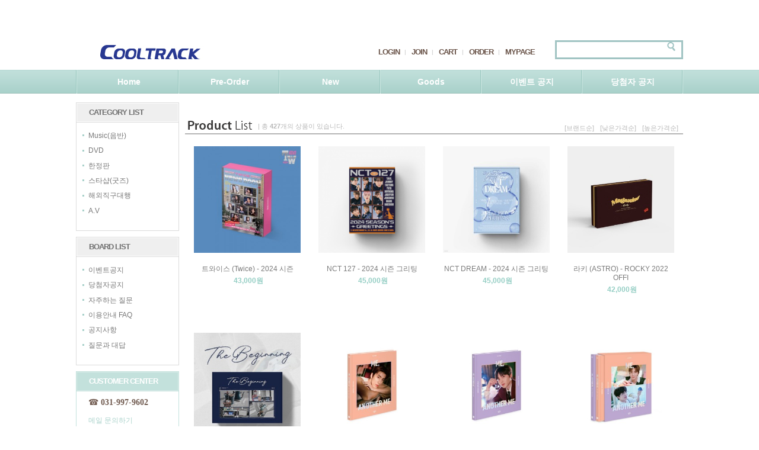

--- FILE ---
content_type: text/html; charset=UTF-8
request_url: https://www.cooltrack.co.kr/shop/shopbrand.html?xcode=012&type=X
body_size: 13760
content:

<!DOCTYPE HTML PUBLIC "-//W3C//DTD HTML 4.01//EN" "http://www.w3.org/TR/html4/strict.dtd">
<html>
<head>
<meta http-equiv="CONTENT-TYPE" content="text/html;charset=UTF-8">
<link rel="shortcut icon" href="/shopimages/cooltrack/favicon.ico" type="image/x-icon">
<meta name="referrer" content="no-referrer-when-downgrade" />
<meta property="og:type" content="website" />
<meta property="og:url" content="https://www.cooltrack.co.kr/shop/shopbrand.html?xcode=012&type=X" />
<script>
    var mtom_default_data = {
        login : "N",
        page_type : "shopbrand",
    };
  var _msTracker = window._msTracker = window._msTracker || [];
  _msTracker.push(['setRequestMethod', 'POST']);
  _msTracker.push(['setCustomDimension', 1, JSON.stringify(mtom_default_data)]);
  _msTracker.push(['trackPageView']);
  _msTracker.push(['enableLinkTracking']);
  (function() {
    var u="https://mk-log.makeshop.co.kr";
    _msTracker.push(['setTrackerUrl', u+'/analytics/events']);
    _msTracker.push(['setSiteId', 'mk-cooltrack']);
    var d=document, g=d.createElement('script'), s=d.getElementsByTagName('script')[0];
    g.async=true; g.src=u+'/static/js/analytics.js'; s.parentNode.insertBefore(g,s);
  })();
</script>

<title>스타샵(굿즈)</title>

<link type="text/css" rel="stylesheet" href="/template_common/shop/peppermint/common.css?r=1742875184" /></head>

<body>
<script type="text/javascript" src="/js/jquery-1.7.2.min.js"></script><script type="text/javascript" src="/js/lazyload.min.js"></script>
<script type="text/javascript">
function getCookiefss(name) {
    lims = document.cookie;
    var index = lims.indexOf(name + "=");
    if (index == -1) {
        return null;
    }
    index = lims.indexOf("=", index) + 1; // first character
    var endstr = lims.indexOf(';', index);
    if (endstr == -1) {
        endstr = lims.length; // last character
    }
    return unescape(lims.substring(index, endstr));
}
</script><script type="text/javascript">
var MOBILE_USE = '';
var DESIGN_VIEW = 'PC';

if (DESIGN_VIEW == 'RW' && typeof changeNaviTitleText == 'undefined') {
    // 상단 타이틀 변경
    function changeNaviTitleText(newText) {
        const naviTitleElement = document.querySelector('.navi-title span');
        if (naviTitleElement) {
            naviTitleElement.textContent = newText;
        }
    }
}
</script><script type="text/javascript" src="/js/flash.js"></script>
<script type="text/javascript" src="/js/neodesign/rightbanner.js"></script>
<script type="text/javascript" src="/js/bookmark.js"></script>
<style type="text/css">

.MS_search_word { }

</style>

<script type="text/javascript" src="/js/jquery.shopbrand.js"></script>

<script type="text/javascript">

var pre_ORBAS = 'Y';
var pre_min_amount = '1';
var pre_product_uid = '';
var pre_product_name = '';
var pre_product_price = '';
var pre_option_type = '';
var pre_option_display_type = '';
var pre_optionJsonData = '';
var IS_LOGIN = 'false';
var is_bulk = 'N';
var bulk_arr_info = [];
var pre_min_add_amount = '1';
var pre_max_amount = '100000';

    var is_unify_opt = '1' ? true : false; 
    var pre_baskethidden = 'Y';

var is_unify_opt = true;
var ORBAS = 'Y';
var min_amount = '1';
var min_add_amount = '1';
var max_amount = '100000';
var product_uid = '';
var product_name = '';
var product_price = '';
var option_type = '';
var option_display_type = '';
var is_dummy = null;
var is_exist = null;
var optionJsonData = '';
var view_member_only_price = '';
var IS_LOGIN = 'false';
var shop_language = 'kor';
var is_bulk = 'N';
var bulk_arr_info = [];
var use_option_limit = '';
var design_view = 'PC';

</script>

<link type="text/css" rel="stylesheet" href="/shopimages/cooltrack/template/work/6331/shopbrand.css?t=201412101837" />
<div id='blk_scroll_wings'><script type='text/javascript' src='/html/shopRbanner.html?param1=1' ></script></div>
<div id='cherrypicker_scroll'></div>
<div id="wrap">
    
<link type="text/css" rel="stylesheet" href="/shopimages/cooltrack/template/work/6331/header.1.css?t=202403181307" />
<div id="hdWrap">
    <div id="header">
        <h1 class="logo"><a href="/index.html"><img src="/design/cooltrack/0484sodatown_lite/ban_open.jpg" alt="" title="" /></a></h1>
        <h2 class="blind">상품 검색 폼</h2>
        <div class="sch">
            <form action="/shop/shopbrand.html" method="post" name="search">                <fieldset>
                    <legend>상품 검색 폼</legend>
                    <input name="search" onkeydown="CheckKey_search();" value=""  class="MS_search_word keyword" />                    <a href="javascript:prev_search();search_submit();"><img src="/images/d3/peppermint/btn/search_keyword_h15.gif" class="btn-sch" alt="상품 검색" title="상품 검색" /></a>
                </fieldset>
            </form>        </div>
        <h2 class="blind">회원 메뉴</h2>
        <ul class="gnb">
                        <li><a href="/shop/member.html?type=login">LOGIN</a></li>
            <li><a href="/shop/idinfo.html">JOIN</a></li>
                        <li><a href="/shop/basket.html">CART</a></li>
            <li><a href="/shop/confirm_login.html?type=myorder">ORDER</a></li>
            <li class="last"><a href="/shop/member.html?type=mynewmain">MYPAGE</a></li>
        </ul>
        <h2 class="blind">메뉴</h2>
        <ul class="lnb">
            <li><a href="/index.html">Home</a></li>
            <li><a href="/shop/shopbrand.html?xcode=015&mcode=001&type=Y">Pre-Order</a></li>
            <li><a href="/shop/shopbrand.html?xcode=015&mcode=002&type=Y">New</a></li>
            <li><a href="/shop/shopbrand.html?xcode=012&type=X">Goods</a></li>
            <li><a href="/board/board.html?code=cooltrack_board9">이벤트 공지</a></li>
            <li><a href="/board/board.html?code=cooltrack_board8">당첨자 공지</a></li>
            <!--
            <li><a href="">Review</a></li>
            <li><a href="/shop/faq.html">FAQ</a></li>
            -->
        </ul>
    </div><!-- #header -->
</div><!-- #hdWrap -->
<hr />    <div id="contentWrapper">
        <div id="contentWrap">
            
<link type="text/css" rel="stylesheet" href="/template_common/shop/peppermint/menu.1.css?t=202503251259" />
<div id="aside">
    <div class="shop-cate">
        <h2 class="hd">CATEGORY LIST</h2>
        <ul class="snb">
                        <li><a href="/shop/shopbrand.html?type=X&xcode=001">Music(음반)</a></li>
                        <li><a href="/shop/shopbrand.html?type=X&xcode=002">DVD</a></li>
                        <li><a href="/shop/shopbrand.html?type=X&xcode=003">한정판</a></li>
                        <li><a href="/shop/shopbrand.html?type=X&xcode=012">스타샵(굿즈)</a></li>
                        <li><a href="/shop/shopbrand.html?type=Y&xcode=014">해외직구대행</a></li>
                        <li><a href="/shop/shopbrand.html?type=Y&xcode=009">A.V</a></li>
                    </ul>
    </div>
    <div class="community">
        <h2 class="hd">BOARD LIST</h2>
        <ul class="snb">
                        <li><a href="/board/board.html?code=cooltrack_board9">이벤트공지</a></li>
                        <li><a href="/board/board.html?code=cooltrack_board8">당첨자공지</a></li>
                        <li><a href="/board/board.html?code=cooltrack_board6">자주하는 질문</a></li>
                        <li><a href="/board/board.html?code=cooltrack_board3">이용안내 FAQ</a></li>
                        <li><a href="/board/board.html?code=cooltrack_board1">공지사항</a></li>
                        <li><a href="/board/board.html?code=cooltrack">질문과 대답</a></li>
                                </ul>
    </div>
    <div class="cs-center">
        <h2 class="hd">CUSTOMER CENTER</h2>
        <ul class="snb-cs">
            <li class="phone">☎ <strong>031-997-9602</strong></li>
            <li class="work">
                        </li>
            <li class="email"><a href="javascript: __mk_open('/html/email.html', 'link_send_mail', 'width=600px, height=350px, scrollbars=yes');">메일 문의하기</a></li>
        </ul>
        <ul class="snb-bank">
            <li><em>BANK INFORMATION</em></li>
                    </ul>
    </div>
        </div><!-- #aside -->
<hr />            <div id="content">
                <div id="prdBrand">
                                                            <div class="item-wrap">
                        <div class="item-hd">
                            <dl class="tit">
                                <dt><h2><img src="/images/d3/simple_line/tit_product_list_h16.gif" alt="product list" title="product list" /></h2></dt>
                                <dd>| 총 <strong>427</strong>개의 상품이 있습니다.</dd>
                            </dl>
                            <dl class="odr">
                                <dt class="blind">상품 정렬</dt>
                                <dd>
                                    <ul>
                                        <li><a href="javascript:sendsort('brandname')">[브랜드순]</a></li>
                                        <li><a href="javascript:sendsort('price')">[낮은가격순]</a></li>
                                        <li><a href="javascript:sendsort('price2')">[높은가격순]</a></li>
                                    </ul>
                                </dd>
                            </dl>
                        </div>
                                                <div class="item-list">
                                                        <dl class="item">
                                <dt class="thumb"><a href="/shop/shopdetail.html?branduid=1294124&xcode=012&mcode=002&scode=&type=X&sort=order&cur_code=012&search=&GfDT=bml0W1w%3D"><img class="MS_prod_img_m" src="/shopimages/cooltrack/0120020003712.jpg?1705283197" alt="상품 섬네일" title="상품 섬네일" /></a></dt>
                                <dd>
                                    <ul class="info">
                                                                                <li> 트와이스 (Twice) - 2024 시즌<br><span class='MK-product-icons'></span></li>
                                        <li><span class="price">43,000원</span></li>
                                    </ul>
                                </dd>
                            </dl>
                                                                                        <dl class="item">
                                <dt class="thumb"><a href="/shop/shopdetail.html?branduid=1294125&xcode=012&mcode=002&scode=&type=X&sort=order&cur_code=012&search=&GfDT=ZmV8"><img class="MS_prod_img_m" src="/shopimages/cooltrack/0120020003722.jpg?1705283495" alt="상품 섬네일" title="상품 섬네일" /></a></dt>
                                <dd>
                                    <ul class="info">
                                                                                <li> NCT 127 - 2024 시즌 그리팅<br><span class='MK-product-icons'></span></li>
                                        <li><span class="price">45,000원</span></li>
                                    </ul>
                                </dd>
                            </dl>
                                                                                        <dl class="item">
                                <dt class="thumb"><a href="/shop/shopdetail.html?branduid=1294126&xcode=012&mcode=002&scode=&type=X&sort=order&cur_code=012&search=&GfDT=bml%2FW14%3D"><img class="MS_prod_img_m" src="/shopimages/cooltrack/0120020003732.jpg?1705284897" alt="상품 섬네일" title="상품 섬네일" /></a></dt>
                                <dd>
                                    <ul class="info">
                                                                                <li> NCT DREAM - 2024 시즌 그리팅<br><span class='MK-product-icons'></span></li>
                                        <li><span class="price">45,000원</span></li>
                                    </ul>
                                </dd>
                            </dl>
                                                                                        <dl class="item">
                                <dt class="thumb"><a href="/shop/shopdetail.html?branduid=1294237&xcode=012&mcode=001&scode=&type=X&sort=order&cur_code=012&search=&GfDT=bm51W18%3D"><img class="MS_prod_img_m" src="/shopimages/cooltrack/0120010003142.jpg?1705628250" alt="상품 섬네일" title="상품 섬네일" /></a></dt>
                                <dd>
                                    <ul class="info">
                                                                                <li> 라키 (ASTRO) - ROCKY 2022 OFFI<br><span class='MK-product-icons'></span></li>
                                        <li><span class="price">42,000원</span></li>
                                    </ul>
                                </dd>
                            </dl>
                                                        </div><div class="item-list">
                                                                                        <dl class="item">
                                <dt class="thumb"><a href="/shop/shopdetail.html?branduid=1294215&xcode=012&mcode=002&scode=&type=X&sort=order&cur_code=012&search=&GfDT=bm97W1g%3D"><img class="MS_prod_img_m" src="/shopimages/cooltrack/0120020003892.jpg?1705622102" alt="상품 섬네일" title="상품 섬네일" /></a></dt>
                                <dd>
                                    <ul class="info">
                                                                                <li> 한승우 - 2024 SEASON'S GREETIN<br><span class='MK-product-icons'></span></li>
                                        <li><span class="price">45,000원</span></li>
                                    </ul>
                                </dd>
                            </dl>
                                                                                        <dl class="item">
                                <dt class="thumb"><a href="/shop/shopdetail.html?branduid=1294195&xcode=012&mcode=001&scode=&type=X&sort=order&cur_code=012&search=&GfDT=a2Z3VA%3D%3D"><img class="MS_prod_img_m" src="/shopimages/cooltrack/0120010003132.jpg?1705550720" alt="상품 섬네일" title="상품 섬네일" /></a></dt>
                                <dd>
                                    <ul class="info">
                                                                                <li> SF9 (에스에프나인) - SF9 HWI Y<br><span class='MK-product-icons'></span></li>
                                        <li><span class="price">29,000원</span></li>
                                    </ul>
                                </dd>
                            </dl>
                                                                                        <dl class="item">
                                <dt class="thumb"><a href="/shop/shopdetail.html?branduid=1294194&xcode=012&mcode=001&scode=&type=X&sort=order&cur_code=012&search=&GfDT=bm15W1o%3D"><img class="MS_prod_img_m" src="/shopimages/cooltrack/0120010003122.jpg?1705550640" alt="상품 섬네일" title="상품 섬네일" /></a></dt>
                                <dd>
                                    <ul class="info">
                                                                                <li> SF9 (에스에프나인) - SF9 CHA N<br><span class='MK-product-icons'></span></li>
                                        <li><span class="price">29,000원</span></li>
                                    </ul>
                                </dd>
                            </dl>
                                                                                        <dl class="item">
                                <dt class="thumb"><a href="/shop/shopdetail.html?branduid=1294193&xcode=012&mcode=001&scode=&type=X&sort=order&cur_code=012&search=&GfDT=aWl3Vg%3D%3D"><img class="MS_prod_img_m" src="/shopimages/cooltrack/0120010003112.jpg?1705550536" alt="상품 섬네일" title="상품 섬네일" /></a></dt>
                                <dd>
                                    <ul class="info">
                                                                                <li> SF9 (에스에프나인) - SF9 HWI Y<br><span class='MK-product-icons'></span></li>
                                        <li><span class="price">58,000원</span></li>
                                    </ul>
                                </dd>
                            </dl>
                                                        </div><div class="item-list">
                                                                                        <dl class="item">
                                <dt class="thumb"><a href="/shop/shopdetail.html?branduid=1293953&xcode=012&mcode=002&scode=&type=X&sort=order&cur_code=012&search=&GfDT=a2p3WQ%3D%3D"><img class="MS_prod_img_m" src="/shopimages/cooltrack/0120020003882.jpg?1705015808" alt="상품 섬네일" title="상품 섬네일" /></a></dt>
                                <dd>
                                    <ul class="info">
                                                                                <li> 엔플라잉 - 2024 SEASON'S GREET<br><span class='MK-product-icons'></span></li>
                                        <li><span class="price">44,000원</span></li>
                                    </ul>
                                </dd>
                            </dl>
                                                                                        <dl class="item">
                                <dt class="thumb"><a href="/shop/shopdetail.html?branduid=1293899&xcode=012&mcode=004&scode=&type=X&sort=order&cur_code=012&search=&GfDT=bm9%2FW1U%3D"><img class="MS_prod_img_m" src="/shopimages/cooltrack/0120040003792.jpg?1704959271" alt="상품 섬네일" title="상품 섬네일" /></a></dt>
                                <dd>
                                    <ul class="info">
                                                                                <li> 엑소 (EXO) - 정규 7집 [EXIST]<br><span class='MK-product-icons'></span></li>
                                        <li><span class="price">12,600원</span></li>
                                    </ul>
                                </dd>
                            </dl>
                                                                                        <dl class="item">
                                <dt class="thumb"><a href="/shop/shopdetail.html?branduid=1293902&xcode=012&mcode=004&scode=&type=X&sort=order&cur_code=012&search=&GfDT=bmt8W11E"><img class="MS_prod_img_m" src="/shopimages/cooltrack/0120040003782.jpg?1704959547" alt="상품 섬네일" title="상품 섬네일" /></a></dt>
                                <dd>
                                    <ul class="info">
                                                                                <li> 엑소 (EXO) - 로카M교통카드 [XI<br><span class='MK-product-icons'></span></li>
                                        <li><span class="price">7,000원</span></li>
                                    </ul>
                                </dd>
                            </dl>
                                                                                        <dl class="item">
                                <dt class="thumb"><a href="/shop/shopdetail.html?branduid=1293901&xcode=012&mcode=004&scode=&type=X&sort=order&cur_code=012&search=&GfDT=bm1%2FW11F"><img class="MS_prod_img_m" src="/shopimages/cooltrack/0120040003772.jpg?1704959470" alt="상품 섬네일" title="상품 섬네일" /></a></dt>
                                <dd>
                                    <ul class="info">
                                                                                <li> 엑소 (EXO) - 로카M교통카드 [BA<br><span class='MK-product-icons'></span></li>
                                        <li><span class="price">7,000원</span></li>
                                    </ul>
                                </dd>
                            </dl>
                                                        </div><div class="item-list">
                                                                                        <dl class="item">
                                <dt class="thumb"><a href="/shop/shopdetail.html?branduid=1294180&xcode=012&mcode=002&scode=&type=X&sort=order&cur_code=012&search=&GfDT=bml%2BW11G"><img class="MS_prod_img_m" src="/shopimages/cooltrack/0120020003872.jpg?1705443999" alt="상품 섬네일" title="상품 섬네일" /></a></dt>
                                <dd>
                                    <ul class="info">
                                                                                <li> 트리플에스 (TRIPLES) - 2024 시<br><span class='MK-product-icons'></span></li>
                                        <li><span class="price">45,000원</span></li>
                                    </ul>
                                </dd>
                            </dl>
                                                                                        <dl class="item">
                                <dt class="thumb"><a href="/shop/shopdetail.html?branduid=1294179&xcode=012&mcode=002&scode=&type=X&sort=order&cur_code=012&search=&GfDT=bm9%2BW11H"><img class="MS_prod_img_m" src="/shopimages/cooltrack/0120020003862.jpg?1705443890" alt="상품 섬네일" title="상품 섬네일" /></a></dt>
                                <dd>
                                    <ul class="info">
                                                                                <li> 트리플에스 (TRIPLES) - 2024 시<br><span class='MK-product-icons'></span></li>
                                        <li><span class="price">45,000원</span></li>
                                    </ul>
                                </dd>
                            </dl>
                                                                                        <dl class="item">
                                <dt class="thumb"><a href="/shop/shopdetail.html?branduid=1293683&xcode=012&mcode=004&scode=&type=X&sort=order&cur_code=012&search=&GfDT=bmp0W11A"><img class="MS_prod_img_m" src="/shopimages/cooltrack/0120040003072.jpg?1704930281" alt="상품 섬네일" title="상품 섬네일" /></a></dt>
                                <dd>
                                    <ul class="info">
                                                                                <li> 블랙핑크 (BLACKPINK) - BPTG TH<br><span class='MK-product-icons'></span></li>
                                        <li><span class="price">19,500원</span></li>
                                    </ul>
                                </dd>
                            </dl>
                                                                                        <dl class="item">
                                <dt class="thumb"><a href="/shop/shopdetail.html?branduid=1293686&xcode=012&mcode=004&scode=&type=X&sort=order&cur_code=012&search=&GfDT=a2l3UFk%3D"><img class="MS_prod_img_m" src="/shopimages/cooltrack/0120040003112.jpg?1704930390" alt="상품 섬네일" title="상품 섬네일" /></a></dt>
                                <dd>
                                    <ul class="info">
                                                                                <li> 블랙핑크 (BLACKPINK) - 콘서트<br><span class='MK-product-icons'></span></li>
                                        <li><span class="price">26,000원</span></li>
                                    </ul>
                                </dd>
                            </dl>
                                                        </div><div class="item-list">
                                                                                        <dl class="item">
                                <dt class="thumb"><a href="/shop/shopdetail.html?branduid=1293700&xcode=012&mcode=002&scode=&type=X&sort=order&cur_code=012&search=&GfDT=amp3UFo%3D"><img class="MS_prod_img_m" src="/shopimages/cooltrack/0120020003752.jpg?1704935964" alt="상품 섬네일" title="상품 섬네일" /></a></dt>
                                <dd>
                                    <ul class="info">
                                                                                <li> 세븐어스 (SEVENUS) - 2024 시즌<br><span class='MK-product-icons'></span></li>
                                        <li><span class="price">40,000원</span></li>
                                    </ul>
                                </dd>
                            </dl>
                                                                                        <dl class="item">
                                <dt class="thumb"><a href="/shop/shopdetail.html?branduid=1293701&xcode=012&mcode=002&scode=&type=X&sort=order&cur_code=012&search=&GfDT=bWl3UFs%3D"><img class="MS_prod_img_m" src="/shopimages/cooltrack/0120020003762.jpg?1704936299" alt="상품 섬네일" title="상품 섬네일" /></a></dt>
                                <dd>
                                    <ul class="info">
                                                                                <li> 세븐틴 - 2024 시즌 그리팅<br><span class='MK-product-icons'></span></li>
                                        <li><span class="price">45,000원</span></li>
                                    </ul>
                                </dd>
                            </dl>
                                                                                        <dl class="item">
                                <dt class="thumb"><a href="/shop/shopdetail.html?branduid=1293702&xcode=012&mcode=002&scode=&type=X&sort=order&cur_code=012&search=&GfDT=bmx5W11M"><img class="MS_prod_img_m" src="/shopimages/cooltrack/0120020003772.jpg?1704936421" alt="상품 섬네일" title="상품 섬네일" /></a></dt>
                                <dd>
                                    <ul class="info">
                                                                                <li> 세븐틴 - 2024 WALL CALENDAR<br><span class='MK-product-icons'></span></li>
                                        <li><span class="price">22,000원</span></li>
                                    </ul>
                                </dd>
                            </dl>
                                                                                        <dl class="item">
                                <dt class="thumb"><a href="/shop/shopdetail.html?branduid=1293732&xcode=012&mcode=002&scode=&type=X&sort=order&cur_code=012&search=&GfDT=bmx%2BW11N"><img class="MS_prod_img_m" src="/shopimages/cooltrack/0120020003782.jpg?1704938047" alt="상품 섬네일" title="상품 섬네일" /></a></dt>
                                <dd>
                                    <ul class="info">
                                                                                <li> 아이브 (IVE) - 2023 시즌 그리<br><span class='MK-product-icons'></span></li>
                                        <li><span class="price">42,000원</span></li>
                                    </ul>
                                </dd>
                            </dl>
                                                        </div><div class="item-list">
                                                                                        <dl class="item">
                                <dt class="thumb"><a href="/shop/shopdetail.html?branduid=1293752&xcode=012&mcode=002&scode=&type=X&sort=order&cur_code=012&search=&GfDT=Zmh3U1w%3D"><img class="MS_prod_img_m" src="/shopimages/cooltrack/0120020003792.jpg?1704938991" alt="상품 섬네일" title="상품 섬네일" /></a></dt>
                                <dd>
                                    <ul class="info">
                                                                                <li> 아이브 (IVE) - 2024 시즌 그리<br><span class='MK-product-icons'></span></li>
                                        <li><span class="price">44,000원</span></li>
                                    </ul>
                                </dd>
                            </dl>
                                                                                        <dl class="item">
                                <dt class="thumb"><a href="/shop/shopdetail.html?branduid=1293756&xcode=012&mcode=002&scode=&type=X&sort=order&cur_code=012&search=&GfDT=bmp5W15F"><img class="MS_prod_img_m" src="/shopimages/cooltrack/0120020003802.jpg?1704939231" alt="상품 섬네일" title="상품 섬네일" /></a></dt>
                                <dd>
                                    <ul class="info">
                                                                                <li> 에스파 (aespa) - 2023 시즌 그<br><span class='MK-product-icons'></span></li>
                                        <li><span class="price">45,000원</span></li>
                                    </ul>
                                </dd>
                            </dl>
                                                                                        <dl class="item">
                                <dt class="thumb"><a href="/shop/shopdetail.html?branduid=1293777&xcode=012&mcode=004&scode=&type=X&sort=order&cur_code=012&search=&GfDT=bGp3U14%3D"><img class="MS_prod_img_m" src="/shopimages/cooltrack/0120040003052.jpg?1704939966" alt="상품 섬네일" title="상품 섬네일" /></a></dt>
                                <dd>
                                    <ul class="info">
                                                                                <li> 에스파 (AESPA) - 로카M교통카드<br><span class='MK-product-icons'></span></li>
                                        <li><span class="price">7,000원</span></li>
                                    </ul>
                                </dd>
                            </dl>
                                                                                        <dl class="item">
                                <dt class="thumb"><a href="/shop/shopdetail.html?branduid=1293779&xcode=012&mcode=004&scode=&type=X&sort=order&cur_code=012&search=&GfDT=bml6W15H"><img class="MS_prod_img_m" src="/shopimages/cooltrack/0120040003212.jpg?1704940054" alt="상품 섬네일" title="상품 섬네일" /></a></dt>
                                <dd>
                                    <ul class="info">
                                                                                <li> 에스파 (AESPA) - 로카M교통카드<br><span class='MK-product-icons'></span></li>
                                        <li><span class="price">7,000원</span></li>
                                    </ul>
                                </dd>
                            </dl>
                                                        </div><div class="item-list">
                                                                                        <dl class="item">
                                <dt class="thumb"><a href="/shop/shopdetail.html?branduid=1293783&xcode=012&mcode=004&scode=&type=X&sort=order&cur_code=012&search=&GfDT=am93U1g%3D"><img class="MS_prod_img_m" src="/shopimages/cooltrack/0120040003222.jpg?1704940287" alt="상품 섬네일" title="상품 섬네일" /></a></dt>
                                <dd>
                                    <ul class="info">
                                                                                <li> 에스파 (AESPA) - 메모리 콜렉트<br><span class='MK-product-icons'></span></li>
                                        <li><span class="price">28,000원</span></li>
                                    </ul>
                                </dd>
                            </dl>
                                                                                        <dl class="item">
                                <dt class="thumb"><a href="/shop/shopdetail.html?branduid=1293784&xcode=012&mcode=004&scode=&type=X&sort=order&cur_code=012&search=&GfDT=aGx3U1k%3D"><img class="MS_prod_img_m" src="/shopimages/cooltrack/0120040003062.jpg?1704949065" alt="상품 섬네일" title="상품 섬네일" /></a></dt>
                                <dd>
                                    <ul class="info">
                                                                                <li> 에스파 (AESPA) - 메모리 콜렉트<br><span class='MK-product-icons'></span></li>
                                        <li><span class="price">28,000원</span></li>
                                    </ul>
                                </dd>
                            </dl>
                                                                                        <dl class="item">
                                <dt class="thumb"><a href="/shop/shopdetail.html?branduid=1293785&xcode=012&mcode=004&scode=&type=X&sort=order&cur_code=012&search=&GfDT=bmt0W15C"><img class="MS_prod_img_m" src="/shopimages/cooltrack/0120040003082.jpg?1704949187" alt="상품 섬네일" title="상품 섬네일" /></a></dt>
                                <dd>
                                    <ul class="info">
                                                                                <li> 에스파 (AESPA) - 메모리 콜렉트<br><span class='MK-product-icons'></span></li>
                                        <li><span class="price">28,000원</span></li>
                                    </ul>
                                </dd>
                            </dl>
                                                                                        <dl class="item">
                                <dt class="thumb"><a href="/shop/shopdetail.html?branduid=1293786&xcode=012&mcode=004&scode=&type=X&sort=order&cur_code=012&search=&GfDT=bm58W15D"><img class="MS_prod_img_m" src="/shopimages/cooltrack/0120040003092.jpg?1704949284" alt="상품 섬네일" title="상품 섬네일" /></a></dt>
                                <dd>
                                    <ul class="info">
                                                                                <li>  에스파 (AESPA) - 메모리 콜렉<br><span class='MK-product-icons'></span></li>
                                        <li><span class="price">28,000원</span></li>
                                    </ul>
                                </dd>
                            </dl>
                                                        </div><div class="item-list">
                                                                                        <dl class="item">
                                <dt class="thumb"><a href="/shop/shopdetail.html?branduid=1293787&xcode=012&mcode=004&scode=&type=X&sort=order&cur_code=012&search=&GfDT=bGh3U1Q%3D"><img class="MS_prod_img_m" src="/shopimages/cooltrack/0120040003102.jpg?1704949436" alt="상품 섬네일" title="상품 섬네일" /></a></dt>
                                <dd>
                                    <ul class="info">
                                                                                <li> 에스파 (aespa) - PEN CASE_MYWO<br><span class='MK-product-icons'></span></li>
                                        <li><span class="price">16,000원</span></li>
                                    </ul>
                                </dd>
                            </dl>
                                                                                        <dl class="item">
                                <dt class="thumb"><a href="/shop/shopdetail.html?branduid=1293788&xcode=012&mcode=004&scode=&type=X&sort=order&cur_code=012&search=&GfDT=bmp8W15N"><img class="MS_prod_img_m" src="/shopimages/cooltrack/0120040003122.jpg?1705033517" alt="상품 섬네일" title="상품 섬네일" /></a></dt>
                                <dd>
                                    <ul class="info">
                                                                                <li> 에스파 (aespa) - MIRROR_MYWORL<br><span class='MK-product-icons'></span></li>
                                        <li><span class="price">16,000원</span></li>
                                    </ul>
                                </dd>
                            </dl>
                                                                                        <dl class="item">
                                <dt class="thumb"><a href="/shop/shopdetail.html?branduid=1293789&xcode=012&mcode=004&scode=&type=X&sort=order&cur_code=012&search=&GfDT=ZmV%2BUQ%3D%3D"><img class="MS_prod_img_m" src="/shopimages/cooltrack/0120040003132.jpg?1704949679" alt="상품 섬네일" title="상품 섬네일" /></a></dt>
                                <dd>
                                    <ul class="info">
                                                                                <li> 에스파 (aespa) - WINTER_TOY CA<br><span class='MK-product-icons'></span></li>
                                        <li><span class="price">26,000원</span></li>
                                    </ul>
                                </dd>
                            </dl>
                                                                                        <dl class="item">
                                <dt class="thumb"><a href="/shop/shopdetail.html?branduid=1293790&xcode=012&mcode=004&scode=&type=X&sort=order&cur_code=012&search=&GfDT=bGt3Ul0%3D"><img class="MS_prod_img_m" src="/shopimages/cooltrack/0120040003142.jpg?1704949877" alt="상품 섬네일" title="상품 섬네일" /></a></dt>
                                <dd>
                                    <ul class="info">
                                                                                <li> 에스파 (AESPA) - NINGNING_TOY<br><span class='MK-product-icons'></span></li>
                                        <li><span class="price">26,000원</span></li>
                                    </ul>
                                </dd>
                            </dl>
                                                        </div><div class="item-list">
                                                                                        <dl class="item">
                                <dt class="thumb"><a href="/shop/shopdetail.html?branduid=1293792&xcode=012&mcode=004&scode=&type=X&sort=order&cur_code=012&search=&GfDT=bml9W19G"><img class="MS_prod_img_m" src="/shopimages/cooltrack/0120040003152.jpg?1704949963" alt="상품 섬네일" title="상품 섬네일" /></a></dt>
                                <dd>
                                    <ul class="info">
                                                                                <li> 에스파 (AESPA) - KARINA_TOY CA<br><span class='MK-product-icons'></span></li>
                                        <li><span class="price">26,000원</span></li>
                                    </ul>
                                </dd>
                            </dl>
                                                                                        <dl class="item">
                                <dt class="thumb"><a href="/shop/shopdetail.html?branduid=1293794&xcode=012&mcode=004&scode=&type=X&sort=order&cur_code=012&search=&GfDT=bmh8W19H"><img class="MS_prod_img_m" src="/shopimages/cooltrack/0120040003162.jpg?1704950053" alt="상품 섬네일" title="상품 섬네일" /></a></dt>
                                <dd>
                                    <ul class="info">
                                                                                <li> 에스파 (AESPA) - GISELLE_TOY C<br><span class='MK-product-icons'></span></li>
                                        <li><span class="price">26,000원</span></li>
                                    </ul>
                                </dd>
                            </dl>
                                                                                        <dl class="item">
                                <dt class="thumb"><a href="/shop/shopdetail.html?branduid=1293795&xcode=012&mcode=004&scode=&type=X&sort=order&cur_code=012&search=&GfDT=bm95W19A"><img class="MS_prod_img_m" src="/shopimages/cooltrack/0120040003172.jpg?1704950186" alt="상품 섬네일" title="상품 섬네일" /></a></dt>
                                <dd>
                                    <ul class="info">
                                                                                <li> 에스파 (aespa) - GISELLE_HOLOG<br><span class='MK-product-icons'></span></li>
                                        <li><span class="price">19,000원</span></li>
                                    </ul>
                                </dd>
                            </dl>
                                                                                        <dl class="item">
                                <dt class="thumb"><a href="/shop/shopdetail.html?branduid=1293797&xcode=012&mcode=004&scode=&type=X&sort=order&cur_code=012&search=&GfDT=Zmx3Ulk%3D"><img class="MS_prod_img_m" src="/shopimages/cooltrack/0120040003182.jpg?1704950273" alt="상품 섬네일" title="상품 섬네일" /></a></dt>
                                <dd>
                                    <ul class="info">
                                                                                <li> 에스파 (aespa) - NINGNING_HOLO<br><span class='MK-product-icons'></span></li>
                                        <li><span class="price">19,000원</span></li>
                                    </ul>
                                </dd>
                            </dl>
                                                        </div><div class="item-list">
                                                                                        <dl class="item">
                                <dt class="thumb"><a href="/shop/shopdetail.html?branduid=1293798&xcode=012&mcode=004&scode=&type=X&sort=order&cur_code=012&search=&GfDT=b2V%2BVw%3D%3D"><img class="MS_prod_img_m" src="/shopimages/cooltrack/0120040003192.jpg?1704950357" alt="상품 섬네일" title="상품 섬네일" /></a></dt>
                                <dd>
                                    <ul class="info">
                                                                                <li> 에스파 (aespa) - KARINA_HOLOGR<br><span class='MK-product-icons'></span></li>
                                        <li><span class="price">19,000원</span></li>
                                    </ul>
                                </dd>
                            </dl>
                                                                                        <dl class="item">
                                <dt class="thumb"><a href="/shop/shopdetail.html?branduid=1293799&xcode=012&mcode=004&scode=&type=X&sort=order&cur_code=012&search=&GfDT=aGV%2BVg%3D%3D"><img class="MS_prod_img_m" src="/shopimages/cooltrack/0120040003202.jpg?1704950436" alt="상품 섬네일" title="상품 섬네일" /></a></dt>
                                <dd>
                                    <ul class="info">
                                                                                <li> 에스파 (aespa) - KARINA_TOY CA<br><span class='MK-product-icons'></span></li>
                                        <li><span class="price">19,000원</span></li>
                                    </ul>
                                </dd>
                            </dl>
                                                                                        <dl class="item">
                                <dt class="thumb"><a href="/shop/shopdetail.html?branduid=1293809&xcode=012&mcode=004&scode=&type=X&sort=order&cur_code=012&search=&GfDT=bml9W19M"><img class="MS_prod_img_m" src="/shopimages/cooltrack/0120040003232.jpg?1704951055" alt="상품 섬네일" title="상품 섬네일" /></a></dt>
                                <dd>
                                    <ul class="info">
                                                                                <li> 에스파 (aespa) - KARINA_CUSHIO<br><span class='MK-product-icons'></span></li>
                                        <li><span class="price">18,000원</span></li>
                                    </ul>
                                </dd>
                            </dl>
                                                                                        <dl class="item">
                                <dt class="thumb"><a href="/shop/shopdetail.html?branduid=1293811&xcode=012&mcode=004&scode=&type=X&sort=order&cur_code=012&search=&GfDT=a2p3UlU%3D"><img class="MS_prod_img_m" src="/shopimages/cooltrack/0120040003242.jpg?1704951133" alt="상품 섬네일" title="상품 섬네일" /></a></dt>
                                <dd>
                                    <ul class="info">
                                                                                <li> 에스파 (AESPA) - NINGNING_CUSH<br><span class='MK-product-icons'></span></li>
                                        <li><span class="price">16,000원</span></li>
                                    </ul>
                                </dd>
                            </dl>
                                                        </div><div class="item-list">
                                                                                    </div>
                        <div class="item-page">
                                                                                                                                                <a class="now" href="/shop/shopbrand.html?type=X&xcode=012&sort=&page=1">1</a>
                                                                                                                        <a href="/shop/shopbrand.html?type=X&xcode=012&sort=&page=2">2</a>
                                                                                                                        <a href="/shop/shopbrand.html?type=X&xcode=012&sort=&page=3">3</a>
                                                                                                                        <a href="/shop/shopbrand.html?type=X&xcode=012&sort=&page=4">4</a>
                                                                                                                        <a href="/shop/shopbrand.html?type=X&xcode=012&sort=&page=5">5</a>
                                                                                                                        <a href="/shop/shopbrand.html?type=X&xcode=012&sort=&page=6">6</a>
                                                                                                                        <a href="/shop/shopbrand.html?type=X&xcode=012&sort=&page=7">7</a>
                                                                                                                        <a href="/shop/shopbrand.html?type=X&xcode=012&sort=&page=8">8</a>
                                                                                                                        <a href="/shop/shopbrand.html?type=X&xcode=012&sort=&page=9">9</a>
                                                                                                                        <a href="/shop/shopbrand.html?type=X&xcode=012&sort=&page=10">10</a>
                                                                                        <a href="/shop/shopbrand.html?type=X&xcode=012&sort=&page=11">[다음]</a>                            <a href="/shop/shopbrand.html?type=X&xcode=012&sort=&page=11">[끝]</a>                        </div>
                                            </div><!-- .item-wrap -->
                </div><!-- #prdBrand -->
            </div><!-- #content -->
        </div><!-- #contentWrap -->
    </div><!-- #contentWrapper -->
    <hr />
    
<link type="text/css" rel="stylesheet" href="/shopimages/cooltrack/template/work/6331/footer.1.css?t=202601260931" />
<div id="ftWrap">
    <div id="footer">
        <div class="section none_blank">
            <img src="/design/cooltrack/0484sodatown_lite/ban_promotion1.gif" usemap="#ban_promotion1" alt="" />
            <img src="/design/cooltrack/0484sodatown_lite/ban_promotion2.gif" usemap="#ban_promotion2" alt="" />
            <img src="/design/cooltrack/0484sodatown_lite/ban_promotion3.gif" usemap="#ban_promotion3" alt="" />
            <a href="https://hanteochart.com/network/family"><img src="/design/cooltrack/0484sodatown_lite/ban_promotion4.jpg" usemap="#ban_promotion4" alt="" /></a>
            <img src="/design/cooltrack/0484sodatown_lite/ban_promotion5.gif" usemap="#ban_promotion5" alt="" />

        </div>

        <ul class="none_blank">

            <li><a href="/shop/page.html?id=1"><img src="/design/cooltrack/0484sodatown_lite/bt_m1.gif" alt="회사소개" /></a></li>
            <li><a href="javascript:view_join_terms();"><img src="/design/cooltrack/0484sodatown_lite/bt_m2.gif" alt="이용약관" /></a></li>
            <li><a href="javascript:bottom_privacy();"><img src="/design/cooltrack/0484sodatown_lite/bt_m3.gif" alt="개인정보취급방침" /></a></li>
            <li><a href="/html/info.html"><img src="/design/cooltrack/0484sodatown_lite/bt_m4.gif" alt="이용안내" /></a></li>
            <li><a href="/shop/page.html?id=2"><img src="/design/cooltrack/0484sodatown_lite/bt_m5.gif" alt="고객센터" /></a></li>
            <li class="btn_home"><a href="/"><img src="/design/cooltrack/0484sodatown_lite/bt_home.gif" alt="HOME" /></a></li>
            <li class="btn_top"><a href="#"><img src="/design/cooltrack/0484sodatown_lite/bt_top.gif" alt="TOP" /></a></li>
        </ul>

        <div class="section2 clear">
            <h3><img src="/design/cooltrack/0484sodatown_lite/logo_bt.gif" alt="" /></h3>
            <div class="info_txt">
                경기도 김포시 양촌읍 봉수대로 1853-21,2층 / 대표자 : 정시화, 정해익<br />
                사업자등록번호:204-11-51844 204-11-51844 <a href="https://www.ftc.go.kr/bizCommPop.do?wrkr_no=2041151844" target="_blank"><b>[사업자정보확인]</b></a> / 통신판매업신고:제 2013-서울성동-0476 호<br />
                개인정보책임자: 정시화(<a href="javascript:top_sendmail();">sfj21s@hanmail.net</a>) / 상호명 : 쿨트랙 (잘나가는레코드가게)<br />
                 운영시간 031-997-9602 (AM 09:00 ~ PM 06:00) / 점심시간 (PM 12:00 ~ PM1:00) / (토,일,공휴일 휴무)<br />
                <p>Copyright by <b>쿨트랙</b> All rights reserved. <a href="http://www.morenvy.com" target="_blank"><img src="/design/cooltrack/0484sodatown_lite/mtag.gif" alt="www.morenvy.com" /></a></p>
                <img src="/design/cooltrack/0484sodatown_lite/lo4.gif" alt="hosting by makeshop" />
            </div>
        </div>
    </div><!-- #footer -->
</div><!-- #ftWrap-->
</div><!-- #wrap -->
<style type="text/css">

/** 옵션 미리보기 기본 스타일, 변경시에는 앞에 #MK_opt_preview 를 붙여서 개별디자인에 넣으면 ok **/
.mk_option_preview_outer {
    display : inline;
}
.mk_option_preview {
    background-color : white;
}
.mk_prd_option_list {
    color : #404040;
    font-size : 8pt;
    font-family : dotum;
    list-style : none;
    padding : 3px 3px 0;
    background-color : white;
    border : 1px solid #7899C2;
    width : 170px;
    margin : 0;
    text-align : left;
}

.mk_prd_option_list LI {
    line-height : 1.4;
    margin : 5px 0;
    display : block;
}

.mk_prd_option_list .mk_bt_opt_close {
    text-align : right;
}

.mk_prd_option_list .option-soldout {
    color : red;
}

/** 옵션 미리보기 - 리스트 **/
.mk_prd_option_list LI UL {
    list-style : none;
    padding : 0;
    margin : 4px 0 0 10px;
}

.mk_prd_option_list LI UL LI {
    line-height : 1.4;
    padding : 0;
    margin : 0;
}

.mk_prd_option_list LI H3 {
    margin : 0;
    font-size : 9pt;
}
/** 옵션 미리보기 - 조합 **/
.mk_prd_option_list .option-name {
    padding : 2px;
    background-color : #D6E5F7;
    color : #405F95;
    border-left : 2px solid #BBC9E3;
}
.mk_prd_option_list .option-required {
    color : red;
}
.mk_prd_option_list .mk_opt_oneclick {position: relative; padding-left: 22px; line-height: 19px;}
.mk_prd_option_list .mk_oneclick_image,
.mk_prd_option_list .mk_oneclick_color { position: absolute; top:0; left: 0; border: 1px solid #231f20;}
.mk_prd_option_list .mk_oneclick_image { line-height: 1px;}
.mk_prd_option_list .mk_oneclick_image img {width: 17px; height: 17px;}
.mk_prd_option_list .mk_oneclick_color {display:inline-block; width: 17px; height: 17px;}

</style>

<iframe id="loginiframe" name="loginiframe" style="display: none;" frameborder="no" scrolling="no"></iframe>

<div id='MK_basketpage' name='MK_basketpage' style='position:absolute; visibility: hidden;'></div>

                    <div id="MK_opt_preview" class="mk_option_preview layer-opt-preview" style="position:absolute;z-index:100;top:0;"></div>

                <div id="detailpage" name="detailpage" style="position:absolute; visibility:hidden;"></div>

                    <div id="MS_popup_product_benefit_list" style="display:none"></div>

<form name="product_form" method="post" id="product_form" action="/shop/basket.html">
    <input type="hidden" name="xcode" value="012" />
    <input type="hidden" name="mcode" value="" />
    <input type="hidden" name="typep" value="X" />
    <input type="hidden" name="MOBILE_USE" value="NO" />
    <input type="hidden" name="ordertype" />
    <input type="hidden" name="list_mode" />
    <input type="hidden" name="listBasketStock" value="Y" />
    <input type="hidden" name="is_wish_opt" value="" />
    <input type="hidden" name="listBuyPvdOrderType" id="listBuyPvdOrderType" value="" />
    <input type="hidden" name="is_list_buy" value="8" />
    <input type="hidden" name="BasketBasam" id="BasketBasam" value="N" />
    <input type="hidden" name="nowBasketCount" id="nowBasketCount" value="0" />
    <input type="hidden" name="BasketMaxCount" id="BasketMaxCount" value="200" />
    <input type="hidden" name="listBuySelectCount" id="listBuySelectCount" value="N" />
    <input type="hidden" name="listBuyTempid" id="listBuyTempid" value="" />
    <input type="hidden" name="listBuyBuyOpt" id="listBuyBuyOpt" value="Y" />
    <input type="hidden" name="wish_action_type" value="insert" />
    <input type="hidden" name="page_type" value="shopbrand" />
    <input type="hidden" name="wish_data_type" value="ones" />
</form>

<form action="/shop/shopbrand.html" method="post" name="hashtagform">
    <input type="hidden" name="search" />
    <input type="hidden" name="search_ref" value="hashtag" />
</form> 

    <script src="/js/category_search_filter.js?v=1742875177"></script>
    <script>
        // 분류 내 정렬 시 category_search_filter 값을 바로 사용하기 때문에 window.load 이벤트 제외함
        var category_search_filter;
        if (document.querySelectorAll("input[name^='category_filter_item[']").length > 0) {
            category_search_filter = new CategorySearchFilter({
                xcode: "012",
                mcode: "",
                scode: "",
                type: "X",
                sort: "order",                auto_submit: true,
                display_color : false
            });
            category_search_filter.event();
        }
    </script>

    <script src="/js/wishlist.js?v=1762822839"></script>
    <script>
        window.addEventListener('load', function() {
            var makeshop_wishlist = new makeshopWishlist();
            makeshop_wishlist.init();
            makeshop_wishlist.observer();
        });
    </script>

<script type="text/javascript" src="/js/neodesign/detailpage.js?ver=1764032444"></script>
<script type="text/javascript" src="/js/neodesign/product_list.js?r=20260201102850"></script>
<script type="text/javascript" src="/js/jquery.language.js"></script>
<script type="text/javascript" src="/js/neodesign/basket_send.js?ver=r245787"></script>
<script type="text/javascript" src="/js/jquery-datepicker-ko.js"></script>
<script type="text/javascript" src="/js/shopbrand.js"></script>

<script type="text/javascript">



                    if (typeof prev_search == 'undefined') {
                        function prev_search() {
                            var encdata = jQuery('input[name="search"]', jQuery('form[name="search"]')).val().replace(/%/g, encodeURIComponent('%'));
                            document.search.action = '/shop/shopbrand.html?search=' + decodeURIComponent(encdata) + '&refer=' + window.location.protocol;
                        }
                    }function CheckKey_search() {
    key = event.keyCode;
    if (key == 13) {
        prev_search();
        document.search.submit();
    }
}

function search_submit() {
    var oj = document.search;
    if (oj.getAttribute('search') != 'null') {
        var reg = /\s{2}/g;
        oj.search.value = oj.search.value.replace(reg, '');
        oj.submit();
    }
}

function topnotice(temp, temp2) {
    window.open("/html/notice.html?date=" + temp + "&db=" + temp2, "", "width=450,height=450,scrollbars=yes");
}
function notice() {
    window.open("/html/notice.html?mode=list", "", "width=450,height=450,scrollbars=yes");
}

        function top_sendmail() {
            window.open('/html/email.html', 'email', 'width=100, height=100');
        }

        function view_join_terms() {
            window.open('/html/join_terms.html','join_terms','height=570,width=590,scrollbars=yes');
        }

    function bottom_privacy() {
        window.open('/html/privacy.html', 'privacy', 'height=570,width=590,scrollbars=yes');
    }

var db = 'cooltrack';

var baskethidden = 'Y';

function send_wish_brand(idx) {
    login_chk(); return;
    var _form = document.product_form;
    var _j_form = $('#product_form');
    if (true === check_product_auth(idx, 'adult')) {
            var adult_alert_msg = (idx == 'ALL') ? "성인인증이 필요한 상품이 포함되어 있습니다.\n성인인증페이지로 이동하시겠습니까?" : "이 상품은 성인인증이 필요합니다.\n성인인증페이지로 이동하시겠습니까?";
    if (true === confirm(adult_alert_msg)) {
        location.href = "/shop/adult.html?type=shopbrand&code=012&mcode=&scode=&xtype=X&is_list_buy=8&adult_return_url=%2Fshop%2Fshopbrand.html%3Fxcode%3D012%26type%3DX";
        return;
    } else {
        // 취소시 페이지 이동X
        return;
    }

    }
    if (false === create_option_input_list(_form, 'wish', idx)) {
        return;
    }

    jQuery.ajax({
        url  : 'wish.action.html',
        type : 'POST',
        data : _j_form.serializeArray(),
        dataType: 'json',
        success: function(response) {
            if (response.success == true) {
                alert("Wish List에 등록되었습니다.\n장바구니 또는 마이페이지 상품보관함에서\n확인하실 수 있습니다.");
            } else {
                if (response.message != '') {
                    alert(response.message);
                }
                return;
            }
        }
    });
    return;
}function login_chk() {
    alert('회원에게만 제공이 되는 서비스입니다.\n우선 로그인을 하여 주시기 바랍니다.');
    location.href = "/shop/member.html?type=shopbrand&code=012&mcode=&scode=&xtype=X";
}
function send_brand(temp, idx) {
    var _form = document.product_form;
    var _j_form = $('#product_form');   
    _form.listBuySelectCount.value = 'N'; // 선택상품값 초기화

    if (temp == 'baro') {
        _form.ordertype.value ='baro';
        _form.ordertype.value += "|parent.|layer";
        _form.target = "loginiframe";
    } else {
        _form.ordertype.value = '';
        _form.target = "";
    }
    if (true === check_product_auth(idx, 'adult')) {
            var adult_alert_msg = (idx == 'ALL') ? "성인인증이 필요한 상품이 포함되어 있습니다.\n성인인증페이지로 이동하시겠습니까?" : "이 상품은 성인인증이 필요합니다.\n성인인증페이지로 이동하시겠습니까?";
    if (true === confirm(adult_alert_msg)) {
        location.href = "/shop/adult.html?type=shopbrand&code=012&mcode=&scode=&xtype=X&is_list_buy=8&adult_return_url=%2Fshop%2Fshopbrand.html%3Fxcode%3D012%26type%3DX";
        return;
    } else {
        // 취소시 페이지 이동X
        return;
    }

    }
    if (false === create_option_input_list('product_form', 'basket', idx, temp)) {
        _form.ordertype.value = '';
        _form.target = "";
        return;
    }
    _form.ordertype.value += '|parent.';
    _form.target = 'loginiframe';
    _form.action = 'basket.html';
    _form.list_mode.value = 'brand_basket';
    common_basket_send(_form, true);
} //function send_brand(temp, idx)
function pager_move(url) {
    // 체크박스 가상태그 있는 경우에만 사용
    if ($(".MS_product_checkbox") != undefined) {
        var check_cnt = 0;
        $.each($(".MS_product_checkbox"), function() {
            if (true == $(this).is(":checked") && $(this).attr('disabled') != 'disabled') {
                check_cnt++;
            }
        });
        // 하나라도 체크하면 confirm창 띄움
        if (check_cnt > 0 && (false === confirm('페이지 이동 시, 선택한 상품이 초기화 됩니다. 이동하시겠습니까?'))) return;
    }
    location.href = url;
}


function sendsort(temp) {        var filter_keyword_ids = "";
        if (typeof category_search_filter !== 'undefined' && category_search_filter.items.length > 0) {
            var itemKeywordIds = category_search_filter.items.map(item => item.keyword_id);
            filter_keyword_ids = itemKeywordIds.join(",");
        }
        location.href = "/shop/shopbrand.html?xcode=012&mcode=&type=X&scode=&sort=" + temp + "&filter_keyword_ids="+filter_keyword_ids;
}

function pagemove(temp) {
    location.href = "/shop/shopbrand.html?xcode=012&mcode=&type=X&scode=&page=" + temp + "&sort=order";
}

function go_hashtag(search) {
    document.hashtagform.search.value = search;
    document.hashtagform.submit();
}   

function hanashopfree() {
    
}

        function changeviewtype(type) {            location.href = "/shop/shopbrand.html?xcode=012&mcode=&type=X&scode=&sort=order&viewtype=" + type;
        }

    (function ($) {
        $(function() {
            //select_sort
            $('#MS_select_sort').change(function() {
                sendsort(this.options[this.selectedIndex].value);
            });

            $('#MS_select_category, #MS_select_category2').change(function() {                location.href = this.options[this.selectedIndex].value;
            });
        });
    })(jQuery);

</script>
    <style type="text/css">
        .setPopupStyle { height:100%; min-height:100%; overflow:hidden !important; touch-action:none; }
    </style>
    <script src="/js/referer_cookie.js"></script>
    <script>
        window.addEventListener('load', function() {
            var referer_cookie = new RefererCookie();
            referer_cookie.addService(new EnuriBrandStoreCookie());
            referer_cookie.handler();
        });
    </script><script type="text/javascript">
if (typeof getCookie == 'undefined') {
    function getCookie(cookie_name) {
        var cookie = document.cookie;
        if (cookie.length > 0) {
            start_pos = cookie.indexOf(cookie_name);
            if (start_pos != -1) {
                start_pos += cookie_name.length;
                end_pos = cookie.indexOf(';', start_pos);
                if (end_pos == -1) {
                    end_pos = cookie.length;
                }
                return unescape(cookie.substring(start_pos + 1, end_pos));
            } else {
                return false;
            }
        } else {
            return false;
        }
    }
}
if (typeof setCookie == 'undefined') {
    function setCookie(cookie_name, cookie_value, expire_date, domain) {
        var today = new Date();
        var expire = new Date();
        expire.setTime(today.getTime() + 3600000 * 24 * expire_date);
        cookies = cookie_name + '=' + escape(cookie_value) + '; path=/;';

        if (domain != undefined) {
            cookies += 'domain=' + domain +  ';';
        }  else if (document.domain.match('www.') != null) {
            cookies += 'domain=' + document.domain.substr(3) + ';';
        }
        if (expire_date != 0) cookies += 'expires=' + expire.toGMTString();
        document.cookie = cookies;
    }
}



function MSLOG_loadJavascript(url) {
    var head= document.getElementsByTagName('head')[0];
    var script= document.createElement('script');
    script.type= 'text/javascript';
    var loaded = false;
    script.onreadystatechange= function () {
        if (this.readyState == 'loaded' || this.readyState == 'complete')
        { if (loaded) { return; } loaded = true; }
    }
    script.src = url;
    head.appendChild(script);
}
var MSLOG_charset = "euc-kr";
var MSLOG_server  = "/log/log32";
var MSLOG_code = "cooltrack";
var MSLOG_var = "[base64]";

//파워앱에서만 사용
try {
    var LOGAPP_var = "";
    var LOGAPP_is  = "N";
    if (LOGAPP_is == "Y" && LOGAPP_var != "") {
        var varUA = navigator.userAgent.toLowerCase(); //userAgent 값 얻기
        if (varUA.match('android') != null) { 
            //안드로이드 일때 처리
            window.android.basket_call(LOGAPP_var);
        } else if (varUA.indexOf("iphone")>-1||varUA.indexOf("ipad")>-1||varUA.indexOf("ipod")>-1) { 
            //IOS 일때 처리
            var messageToPost = {LOGAPP_var: LOGAPP_var};
            window.webkit.messageHandlers.basket_call.postMessage(messageToPost);
        } else {
            //아이폰, 안드로이드 외 처리
        }
    }
} catch(e) {}
//파워앱에서만 사용 END

if (document.charset) MSLOG_charset = document.charset.toLowerCase();
if (document.characterSet) MSLOG_charset = document.characterSet.toLowerCase();  //firefox;
MSLOG_loadJavascript(MSLOG_server + "/js/mslog.js?r=" + Math.random());


</script>
<script type="text/javascript" src="/js/cookie.js"></script>
<script type="text/javascript">
function __mk_open(url, name, option) {
    window.open(url, name, option);
    //return false;
}

function action_invalidity() {
    return false;
}
</script>
<script type="text/javascript"></script><script type="text/javascript"></script><script>


function getInternetExplorerVersion() {
    var rv = -1;
    if (navigator.appName == 'Microsoft Internet Explorer') {
    var ua = navigator.userAgent;
    var re = new RegExp("MSIE ([0-9]{1,}[\.0-9]{0,})");
    if (re.exec(ua) != null)
    rv = parseFloat(RegExp.$1);
    }
    return rv;
}

function showcherrypickerWindow(height,mode,db){
    cherrypicker_width = document.body.clientWidth;
    var isIe = /*@cc_on!@*/false;
    if (isIe) {
        cherrypicker_width = parseInt(cherrypicker_width + 18);
    }
    setCookie('cherrypicker_view','on', 0);

    
    document.getElementById('cherrypicker_layer').style.display = "block";
    document.getElementById('cherrypicker_layer').innerHTML = Createflash_return(cherrypicker_width,'','/flashskin/CherryPicker.swf?initial_xml=/shopimages/cooltrack/cherrypicker_initial.xml%3Fv=1769909330&product_xml=/shopimages/cooltrack/%3Fv=1769909330', 'cherrypicker_flash', '');
}

function load_cherrypicker(){
    cherrypicker_check = true;

    if (!document.getElementById('cherrypicker_layer')) {
        return;
    }


}
</script>
<script src="/js/product_rollover_image.js"></script>
<script>
    window.addEventListener('load', () => {
        // 페이지 로딩 시 롤오버 이미지가 존재하는 경우에만 스크립트 실행
        setTimeout(function () {
            // 페이지 로딩 시 롤오버 이미지가 존재하는 경우에만 스크립트 실행
            if (document.querySelectorAll('[rollover_onimg]').length > 0) {
                var productRolloverImage = new ProdctRolloverImage("pc");
                productRolloverImage.event();
            }
        }, 2000);
    });
</script>

<script type="text/javascript">
(function ($) {
    var discount_remain_timeout = setTimeout(function() {
        if (jQuery('.MS_remain_date').length > 0) {
            var discount_remain_timer = setInterval(function() {
                var now = new Date().getTime();
                jQuery('.MS_remain_date').each(function(idx, el) {
                    if (jQuery(el).attr('value').length > 0 && jQuery(el).attr('value') != '종료일 미정') {
                        var _end_date = new Date(jQuery(el).attr('value')).getTime();
                        var _remain_date = _end_date - now;

                        if (_remain_date <= 0) {
                            jQuery(this).html('');
                        } else {
                            _d = Math.floor(_remain_date / (1000 * 60 * 60 * 24));
                            _h = Math.floor((_remain_date % (1000 * 60 * 60 * 24)) / (1000 * 60 * 60));
                            _m = Math.floor((_remain_date % (1000 * 60 * 60)) / (1000 * 60));
                            _s = Math.floor(_remain_date % (1000 * 60) / 1000);

                            jQuery(el).html(_d + "일 " + _h + "시간 " + _m + "분 " + _s + "초");
                        }
                    }
                });
            }, 1000);
        }
    }, 1000);
})(jQuery);
</script><script type="text/javascript">
if (document.cookie.indexOf("app_agent=power_app") >= 0) {
    
}
</script>		    <script type='text/javascript' src='https://app.malltail.com/global_shopping/script.php?_=makeshop'></script>
<script type="text/javascript" src="/template_common/shop/peppermint/common.js?r=1742875184"></script>


</body>
</html>

--- FILE ---
content_type: text/css
request_url: https://www.cooltrack.co.kr/shopimages/cooltrack/template/work/6331/shopbrand.css?t=201412101837
body_size: 181
content:
/* BASIC css start */
#prdBrand { position: relative; }
.best-wrap .item { width: 280px; }
.best-wrap .item .tit { margin-bottom: 20px; }
.best-wrap .item .thumb { width: 230px; height: 280px; border: 1px solid #d8d8d8; }
.best-wrap .item .info { width: 230px; }
/* BASIC css end */



--- FILE ---
content_type: text/css
request_url: https://www.cooltrack.co.kr/shopimages/cooltrack/template/work/6331/header.1.css?t=202403181307
body_size: 1300
content:
/* BASIC css start */
#hdWrap { height: 158px; margin-bottom: 15px; background: url(/images/d3/peppermint/common/bg_hdr_h40.gif) repeat-x 0 100%; }
#header { position: relative; width: 1024px; height: 158px; margin: 0 auto; }
#header .logo, 
#header .sch,
#header .lnb,
#header .gnb { position: absolute; }
#header .logo { top: 68px; left: 0; }
#header .sch { top: 68px; right: 0; width: 210px; height: 26px; border: 3px solid #a1c4c3; font-size: 0; line-height: 0; }
#header .sch .keyword { width: 184px; height: 20px; padding: 6px 0 0 2px; border: 0; }
#header .lnb { top: 118px; left: 0; zoom: 1; overflow: hidden; width: 1024px; height: 40px; padding-left: 4px; background: url(/images/d3/peppermint/common/bul_hdr_h40.gif) no-repeat 0 0; }
#header .lnb li { float: left; width: 170px; height: 40px; text-align: center; background: url(/images/d3/peppermint/common/bul_hdr_h40.gif) no-repeat 100% 0; }
#header .lnb li a { display: inline-block; line-height: 40px; color: #fff; font-size: 14px; font-weight: bold; }
#header .gnb { top: 80px; right: 240px; zoom: 1; overflow: hidden; }
#header .gnb li { float: left; background: url(/images/d3/peppermint/common/bul_gnb_h9.gif) no-repeat 100% 55%; }
#header .gnb li.last { background: none; }
#header .gnb li a { display: inline-block; padding: 0 10px; color: #6a5449; font-size: 13px; font-weight: bold; letter-spacing: -1px; }
/* BASIC css end */

